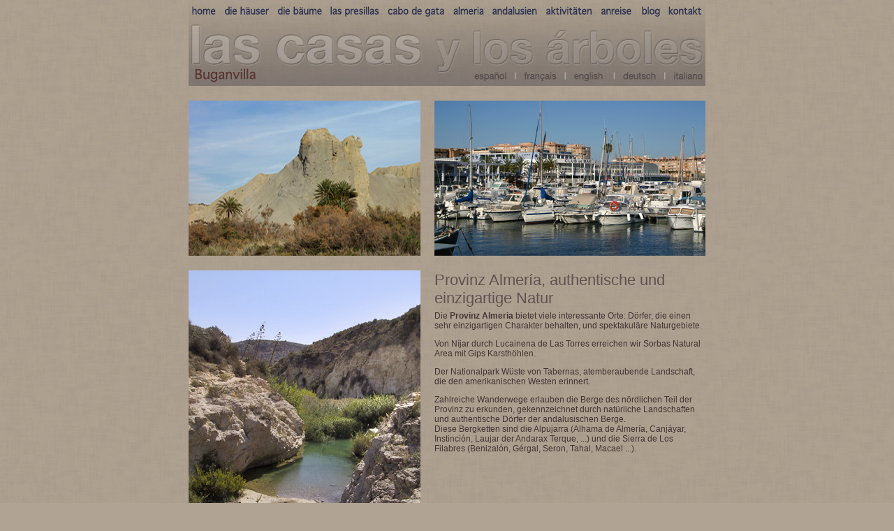

--- FILE ---
content_type: text/html
request_url: https://www.lascasasylosarboles.com/de-hauser-vermieten-almeria.html
body_size: 4644
content:
<html>
<head>
<meta http-equiv="Content-Type" content="text/html; charset=iso-8859-1">
<title>Ruhige wohnung in Cabo de Gata zu vermieten, Provinz Almeria</title>
<meta name="description" content="Andalusien - Apartment zu vermieten: zwei ruhige Ferienwohnungen  f&uuml;r Ihre Ferien im Naturpark Cabo de Gata - Almeria, Spanien.">
<meta name="keywords" content="Almeria, Cabo de Gata, Naturpark Cabo de Gata, Naturpark Cabo de Gata-N&iacute;jar, Las Presillas, Nahe Meer, Dorf, D&ouml;rfer,  Natur, nat&uuml;rlich, l&auml;ndlich, Str&auml;nde, n&auml;he Strand, Spanien, Urlaub in Andalusien, Ferien in Andalusien, Kuste von Andalusien, zum Mittelmeer reisen, Wohnung, Ferienwohnungen, Ferienhaus, Apartment, Haus, H&auml;user, Hauser, Ferienwohnung zu vermieten, mit K&uuml;che und Badezimmer, Garten, Nahe Strand, an der K&uuml;ste, Bucht, Buchten, Landschaft, Steilk&uuml;ste, Berg, Berge, Baden, Wandern, Fotografie, Tauchen, Reiten, Windsurf, Seilen, H&ouml;hlenkunde, Oscar Molina, Espacio Azul, N&iacute;jar, Lucainena de Las Torres, Sorbas Natural Area mit Gips Karsth&ouml;hlen, Nationalpark W&uuml;ste von Tabernas, Alpujarra, Alhama de Almer&iacute;a, Canj&aacute;yar, Instinci&oacute;n, Laujar der Andarax Terque, Sierra de Los Filabres, Benizal&oacute;n, G&eacute;rgal, Seron, Tahal, Macael, Alcazaba, Zapillo, Cable Ingl&eacute;s">
<meta http-equiv="content-language" content="de">
<META NAME="Author" CONTENT="Espacio Azul, Graphik und Webdesign">
<META NAME="robots" CONTENT="all">
<META NAME="Rating" CONTENT="General">
<META NAME="Revisit" CONTENT="7 days">
<script language="JavaScript">
<!--
function MM_openBrWindow(theURL,winName,features) { //v2.0
  window.open(theURL,winName,features);
}

function MM_swapImgRestore() { //v3.0
  var i,x,a=document.MM_sr; for(i=0;a&&i<a.length&&(x=a[i])&&x.oSrc;i++) x.src=x.oSrc;
}

function MM_preloadImages() { //v3.0
  var d=document; if(d.images){ if(!d.MM_p) d.MM_p=new Array();
    var i,j=d.MM_p.length,a=MM_preloadImages.arguments; for(i=0; i<a.length; i++)
    if (a[i].indexOf("#")!=0){ d.MM_p[j]=new Image; d.MM_p[j++].src=a[i];}}
}

function MM_findObj(n, d) { //v4.01
  var p,i,x;  if(!d) d=document; if((p=n.indexOf("?"))>0&&parent.frames.length) {
    d=parent.frames[n.substring(p+1)].document; n=n.substring(0,p);}
  if(!(x=d[n])&&d.all) x=d.all[n]; for (i=0;!x&&i<d.forms.length;i++) x=d.forms[i][n];
  for(i=0;!x&&d.layers&&i<d.layers.length;i++) x=MM_findObj(n,d.layers[i].document);
  if(!x && d.getElementById) x=d.getElementById(n); return x;
}

function MM_swapImage() { //v3.0
  var i,j=0,x,a=MM_swapImage.arguments; document.MM_sr=new Array; for(i=0;i<(a.length-2);i+=3)
   if ((x=MM_findObj(a[i]))!=null){document.MM_sr[j++]=x; if(!x.oSrc) x.oSrc=x.src; x.src=a[i+2];}
}
//-->
</script>
<link rel="stylesheet" href="textopalmera.css" type="text/css">
<style type="text/css">
<!--
body {
	background-image: url(assets/fondocasas.jpg);
	background-color: #b1a393;
}
body,td,th {
	color: #423434;
	font-family: Geneva, Arial, Helvetica, sans-serif;
	font-size: 12px;
}
a:link {
	color: #3A4572;
}
a:visited {
	color: #3A4572;
}
a:hover {
	color: #3A4572;
}
a:active {
	color: #3A4572;
}
.style20 {color: #635051}
.Estilo1 {font-size: 20px}
.Estilo2 {color: #3A4572}
.Estilo3 {font-size: 10px}
-->
</style>
</head>

<body leftmargin="0" topmargin="0" marginwidth="0" marginheight="0" onLoad="MM_preloadImages('assets/menues01on.jpg','assets/menues02on.jpg','assets/menues03on.jpg','assets/menues04on.jpg','assets/menues05on.jpg','assets/menues06on.jpg','assets/menues07on.jpg','assets/menues08on.jpg','assets/menues09on.jpg','assets/menues10on.jpg','assets/menues11on.jpg','assets/menuesb03on.jpg','assets/menuesc01on.jpg','assets/menuesc02on.jpg','assets/menuesc03on.jpg','assets/menuesc04on.jpg','assets/menuesc05on.jpg')">
<table width="740" border="0" cellpadding="0" cellspacing="0" align="center" class="normal">
  
  <tr> 
    <td width="740" height="123" valign="top"><table width="100%" border="0" cellpadding="0" cellspacing="0" background="assets/menufondofon.jpg">
      
      <tr>
        <td height="32" colspan="3" valign="top"><table width="100%" border="0" cellpadding="0" cellspacing="0">
          
          <tr>
            <td width="45" height="32" valign="top"><a href="de-haus-vermieten-cabo-de-gata.html" onMouseOut="MM_swapImgRestore()" onMouseOver="MM_swapImage('home','','assets/menude01on.jpg',1)"><img src="assets/menude01of.jpg" alt="home" name="home" width="45" height="32" border="0"></a></td>
                <td width="75" valign="top"><a href="de-hauser-vermieten-cabo-de-gata.html" onMouseOut="MM_swapImgRestore()" onMouseOver="MM_swapImage('hauser','','assets/menude02on.jpg',1)"><img src="assets/menude02of.jpg" alt="hauser" name="hauser" width="76" height="32" border="0"></a></td>
                <td width="76" valign="top"><a href="de-baume-garten-hauser.html" onMouseOut="MM_swapImgRestore()" onMouseOver="MM_swapImage('baume','','assets/menude03on.jpg',1)"><img src="assets/menude03of.jpg" alt="baume" name="baume" width="76" height="32" border="0"></a></td>
                <td width="82" valign="top"><a href="de-unterkunft-presillas-cabo-de-gata.html" onMouseOut="MM_swapImgRestore()" onMouseOver="MM_swapImage('presillas','','assets/menude04on.jpg',1)"><img src="assets/menude04of.jpg" alt="presillas" name="presillas" width="82" height="32" border="0"></a></td>
                <td width="94" valign="top"><a href="de-ferienwohnung-cabo-de-gata.html" onMouseOut="MM_swapImgRestore()" onMouseOver="MM_swapImage('cabodegata','','assets/menude05on.jpg',1)"><img src="assets/menude05of.jpg" alt="cabo de gata" name="cabodegata" width="94" height="32" border="0"></a></td>
                <td width="56" valign="top"><a href="de-hauser-vermieten-almeria.html" onMouseOut="MM_swapImgRestore()" onMouseOver="MM_swapImage('almeria','','assets/menude06on.jpg',1)"><img src="assets/menude06of.jpg" alt="almeria" name="almeria" width="56" height="32" border="0"></a></td>
                <td width="76" valign="top"><a href="de-hauser-vermieten-andalusien.html" onMouseOut="MM_swapImgRestore()" onMouseOver="MM_swapImage('andalusien','','assets/menude07on.jpg',1)"><img src="assets/menude07of.jpg" alt="andalusien" name="andalusien" width="76" height="32" border="0"></a></td>
                <td width="79" valign="top"><a href="de-aktivitaten-cabo-de-gata.html" onMouseOut="MM_swapImgRestore()" onMouseOver="MM_swapImage('aktivitaten','','assets/menude08on.jpg',1)"><img src="assets/menude08of.jpg" alt="aktivitaten" name="aktivitaten" width="79" height="32" border="0"></a></td>
                <td width="59" valign="top"><a href="de-anreise-cabo-de-gata-almeria.html" onMouseOut="MM_swapImgRestore()" onMouseOver="MM_swapImage('anreise','','assets/menude09on.jpg',1)"><img src="assets/menude09of.jpg" alt="anreise" name="anreise" width="56" height="32" border="0"></a></td>
                <td width="39" valign="top"><a href="http://www.lascasasylosarboles.blogspot.com.es" onMouseOut="MM_swapImgRestore()" onMouseOver="MM_swapImage('blog','','assets/menude10on.jpg',1)"><img src="assets/menude10of.jpg" alt="blog" name="blog" width="39" height="32" border="0"></a></td>
                <td width="59" valign="top"><a href="de-kontakt-hauser.html" onMouseOut="MM_swapImgRestore()" onMouseOver="MM_swapImage('kontakt','','assets/menude11on.jpg',1)"><img src="assets/menude11of.jpg" alt="kontakt" name="kontakt" width="58" height="32" border="0"></a></td>
          </tr>
          </table>        </td>
        </tr>
      <tr>
        <td height="63" colspan="3" valign="top"><a href="de-haus-vermieten-cabo-de-gata.html"><img src="assets/fondotit.gif" width="740" height="63" border="0"></a></td>
        </tr>
      <tr>
        <td width="341" height="26" valign="top"><table width="100%" border="0" cellpadding="0" cellspacing="0">
          
          <tr>
            <td width="106" height="26" valign="top"><a href="http://lacasadelabuganvilla.com/ferienhaus-cabo-de-gata.html" onMouseOut="MM_swapImgRestore()" onMouseOver="MM_swapImage('Buganvillas','','assets/menuesb03on.jpg',1)"><img src="assets/menuesb03of.jpg" alt="Buganvilla" name="Buganvillas" width="106" height="26" border="0"></a></td>
                <td width="235">&nbsp;</td>
          </tr>
          
          </table></td>
          <td width="63">&nbsp;</td>
          <td width="336" valign="top"><table width="100%" border="0" cellpadding="0" cellspacing="0">
              
              <tr>
                <td width="62" height="26" valign="top"><a href="index.html" onMouseOut="MM_swapImgRestore()" onMouseOver="MM_swapImage('espanol','','assets/menuesc01on.jpg',1)"><img src="assets/menuesc01of.jpg" alt="español" name="espanol" width="62" height="26" border="0"></a></td>
                <td width="71" valign="top"><a href="fr-maison-location-cabo-de-gata.html" onMouseOut="MM_swapImgRestore()" onMouseOver="MM_swapImage('francais','','assets/menuesc02on.jpg',1)"><img src="assets/menuesc02of.jpg" alt="français" name="francais" width="71" height="26" border="0"></a></td>
                <td width="71" valign="top"><a href="en-house-rent-cabo-de-gata.html" onMouseOut="MM_swapImgRestore()" onMouseOver="MM_swapImage('english','','assets/menuesc03on.jpg',1)"><img src="assets/menuesc03of.jpg" alt="english" name="english" width="71" height="26" border="0"></a></td>
                <td width="72" valign="top"><a href="de-haus-vermieten-cabo-de-gata.html" onMouseOut="MM_swapImgRestore()" onMouseOver="MM_swapImage('deutsch','','assets/menuesc04on.jpg',1)"><img src="assets/menuesc04of.jpg" alt="deutsch" name="deutsch" width="72" height="26" border="0"></a></td>
                <td width="60" valign="top"><a href="it-casa-affitto-cabo-de-gata.html" onMouseOut="MM_swapImgRestore()" onMouseOver="MM_swapImage('italiano','','assets/menuesc05on.jpg',1)"><img src="assets/menuesc05of.jpg" alt="italiano" name="italiano" width="60" height="26" border="0"></a></td>
              </tr>
          </table></td>
        </tr>
      <tr>
        <td height="2"></td>
          <td></td>
          <td></td>
        </tr>
      
    
    </table></td>
  </tr>
  <tr>
    <td height="21">&nbsp;</td>
  </tr>
  <tr>
    <td height="693" valign="top"><table width="100%" border="0" cellpadding="0" cellspacing="0">
      
      <tr>
        <td width="332" height="693" valign="top"><table width="100%" border="0" cellpadding="0" cellspacing="0">
          
          <tr>
            <td width="332" height="222" valign="top"><a href="de-fotos-almeria-01.html"><img src="assets/almea.jpg" alt="W&uuml;ste von Tabernas &copy; OM" width="332" height="222" border="0"></a></td>
              </tr>
          <tr>
            <td height="21">&nbsp;</td>
              </tr>
          <tr>
            <td height="450" valign="top"><a href="de-fotos-almeria-01.html"><img src="assets/almec.jpg" alt="R&iacute;o Alias, Sorbas &copy; OM" width="332" height="450" border="0"></a></td>
              </tr>
          
          
          

          </table></td>
          <td width="20">&nbsp;</td>
          <td width="388" valign="top"><table width="100%" border="0" cellpadding="0" cellspacing="0">
              
              <tr>
                <td width="388" height="222" valign="top"><a href="de-fotos-almeria-01.html"><img src="assets/almeb.jpg" alt="Marina von Almeria &copy; OM" width="388" height="222" border="0"></a></td>
              </tr>
              <tr>
                <td height="22">&nbsp;</td>
              </tr>
              <tr>
                <td height="57" valign="top"><span class="titulo style20">Provinz Almer&iacute;a, authentische und einzigartige Natur</span></td>
              </tr>
              <tr>
                <td height="337" valign="top"><p>Die <strong>Provinz Almeria</strong> bietet viele interessante Orte: D&ouml;rfer, die einen sehr einzigartigen Charakter behalten, und spektakul&auml;re Naturgebiete.</p>
                  <p>Von N&iacute;jar durch Lucainena de Las Torres erreichen wir Sorbas Natural Area mit Gips Karsth&ouml;hlen.</p>
                  <p>Der Nationalpark W&uuml;ste von Tabernas, atemberaubende Landschaft, die den amerikanischen Westen erinnert.</p>
                  <p>Zahlreiche Wanderwege erlauben die Berge des n&ouml;rdlichen Teil der Provinz zu erkunden, gekennzeichnet durch nat&uuml;rliche Landschaften und authentische D&ouml;rfer der andalusischen Berge.<br>
                  Diese Bergketten sind die Alpujarra (Alhama de Almer&iacute;a, Canj&aacute;yar, Instinci&oacute;n, Laujar der Andarax Terque, ...) und die Sierra de Los Filabres (Benizal&oacute;n, G&eacute;rgal, Seron, Tahal, Macael ...).</p>                </td>
              </tr>
              <tr>
                <td height="13"></td>
              </tr>
              <tr>
                <td height="42" valign="bottom"><a href="de-fotos-almeria-01.html" class="normalsin"><strong>&gt; Fotoalbum der Provinz Almer&iacute;a </strong></a></td>
              </tr>
              
             
          
          </table></td>
        </tr>
      
      
      
      
    </table></td>
  </tr>
  <tr>
    <td height="32">&nbsp;</td>
  </tr>
  <tr>
    <td height="444" valign="top"><table width="100%" border="0" cellpadding="0" cellspacing="0">
      
      
      <tr>
        <td width="740" height="200" valign="top"><table width="100%" border="0" cellpadding="0" cellspacing="0">
          
          
          <tr>
            <td height="32" colspan="3" valign="top" class="titulo style20">Almer&iacute;a, Stadt des Lichts und des Meers</td>
              </tr>
          <tr>
            <td height="163" colspan="3" valign="top"><p>Die Stadt Almeria hat sehr attraktive  Sehensw&uuml;rdigkeitenr: die Alcazaba, eine maurische Festung mit pr&auml;chtigen T&uuml;rmen und G&auml;rten bietet einen herrlichen Blick &uuml;ber die Stadt, den Hafen und das Meer; die Kathedrale und seinen Platz mit gro&szlig;en Palmen, und der Cable ingl&eacute;s, ein &Uuml;berbleibsel der Industrie sehr originell Ladesystem von Mineralien. Wir k&ouml;nnen auch einen Drink in einer der Terrassen der Strandpromenade von Zapillo geniessen.</p>
              <p> Die Stadt wird gebadet ganze Jahr durch eine sehr mediterrane Licht, hell tags&uuml;ber und golden bei Sonnenuntergang.</p>              
              <p>In Almer&iacute;a finden alle Dienstleistungen und T&auml;tigkeiten einer modernen Stadt, deren aktuelle Einwohnerzahl betr&auml;gt ca. 150.000.</p></td>
              </tr>
          <tr>
            <td width="70" height="53" valign="top"><a href="de-fotos-almeria-01.html"><img src="assets/maquinafotope.jpg" width="70" height="53" border="0"></a></td>
            <td width="13">&nbsp;</td>
            <td width="657" valign="middle"><a href="de-fotos-almeria-01.html" class="normalsin"><strong>&gt; Fotoalbum der Provinz Almer&iacute;a </strong></a></td>
          </tr>
          
          
          
          
          
          
          
          </table></td>
        </tr>
      <tr>
        <td height="16"></td>
        </tr>
      <tr>
        <td height="180" valign="top"><table width="100%" border="0" cellpadding="0" cellspacing="0">
          
          <tr>
            <td width="240" height="180" valign="top"><a href="de-fotos-almeria-01.html"><img src="assets/almed.jpg" alt="Escuela de Bellas Artes de Almer&iacute;a &copy; OM" width="240" height="180" border="0"></a></td>
                <td width="10">&nbsp;</td>
                <td width="240" valign="top"><a href="de-fotos-almeria-01.html"><img src="assets/almee.jpg" alt="Sorbas Natural Area mit Gips Karsth&ouml;hlen &copy; OM" width="240" height="180" border="0"></a></td>
                <td width="10">&nbsp;</td>
                <td width="240" valign="top"><a href="de-fotos-almeria-01.html"><img src="assets/almef.jpg" alt="Sorbas &copy; OM" width="240" height="180" border="0"></a></td>
              </tr>
          </table></td>
        </tr>
      
      
      
      
      
      
    </table></td>
  </tr>
  <tr>
    <td height="46">&nbsp;</td>
  </tr>
  <tr>
    <td height="93" valign="top"><table width="100%" border="0" cellpadding="0" cellspacing="0">
      
      <tr>
       <td height="21" colspan="4" valign="top"><div align="center">Registro de la Casa Buganvilla n&ordm;: VFT/AL/06834 <br>
          NRUA:
ESFCTU0000040190003599600000000000000000VFT/AL/068346<br>
        </div></td>
        <td width="4"></td>
      </tr>
      <tr>
        <td width="201" height="15"></td>
          <td width="166"></td>
          <td width="168"></td>
          <td width="201"></td>
          <td></td>
      </tr>
      <tr>
        <td height="69" colspan="2" valign="top"><div align="center">
              <p align="left" class="titulo"><strong><a href="tel:+34950092549" class="normalsin Estilo1">Tel&eacute;fono : +34 950 09 25 49</a></strong><br>
              </p>
              <div align="left"><strong><span class="Estilo5 Estilo2">(usar este fijo para llamadas)</span></strong></div>
          </div></td>
          <td colspan="2" valign="top"><div align="right"><strong><a href="https://wa.me/34680765866" class="normalsin Estilo1">Whatsapp: +34 680 76 58 66<br>
              <span class="Estilo3"><br>
              <span class="Estilo3">(solo whatsapp, para llamar usar el fijo)</span></span></a></strong></div></td>
          <td></td>
      </tr>
      <tr>
        <td rowspan="2" valign="top"><a href="aviso-legal.html" class="normalsin">aviso legal</a><br>
          <a href="politica-cookies.html" class="normalsin">pol&iacute;tica de cookies</a><br>
          <a href="politica-privacidad.html" class="normalsin">pol&iacute;tica de privacidad de datos</a><br></td>
          <td height="28"></td>
        <td></td>
        <td rowspan="2" valign="top"><div align="right">
              <p><a href="http://www.oscarmolina.com/" class="normalsin">fotograf&iacute;as &copy; oscar molina<br>
                <br>
              </a><a href="http://www.espacioazul.net/" class="normalsin">webdesign: espacio azul</a></p>
          </div></td>
          <td></td>
      </tr>
      
           
         
      
      <tr>
        <td height="28" colspan="2" valign="top"><div align="center"><a href="es-contacto-casas-alquiler.html"><img src="assets/mailcasas2.jpg" alt="E-mail" width="200" height="20" border="0" onMouseDown="MM_openBrWindow('es-contacto-mail.html','','toolbar=yes,location=yes,status=yes,menubar=yes,scrollbars=yes,width=800,height=800')"></a></div></td>
        <td></td>
      </tr>
      
      <tr>
        <td height="20">&nbsp;</td>
        <td>&nbsp;</td>
        <td>&nbsp;</td>
        <td>&nbsp;</td>
        <td></td>
      </tr>
      

    </table></td>
  </tr>
  <tr>
    <td height="45">&nbsp;</td>
  </tr>
</table>
</body>
</html>


--- FILE ---
content_type: text/css
request_url: https://www.lascasasylosarboles.com/textopalmera.css
body_size: 676
content:
.texto {  font-family: Geneva, Arial, Helvetica, san-serif; font-size: 12px; line-height: 16px}
.normal {  font-family: Geneva, Arial, Helvetica, san-serif; font-size: 12px; line-height: 16px}
.mediano {  font-family: Geneva, Arial, Helvetica, san-serif; font-size: 12px; line-height: 16px}
.close {  font-family: "Times New Roman", Times, serif; font-size: 13px; line-height: 16px}
.mail {  font-family: Verdana, Arial, Helvetica, sans-serif; font-size: 14px}
.peque {  font-family: Verdana, Arial, Helvetica, sans-serif; font-size: 9px; line-height: 14px; color: #999999; text-decoration: none}
.normalsin {
	font-family: Geneva, Arial, Helvetica, sans-serif;
	font-size: 12px;
	font-style: 16;
	text-decoration: none;
}
.titulo {
	font-family: Arial, Helvetica, sans-serif;
	font-size: 22px;
}
